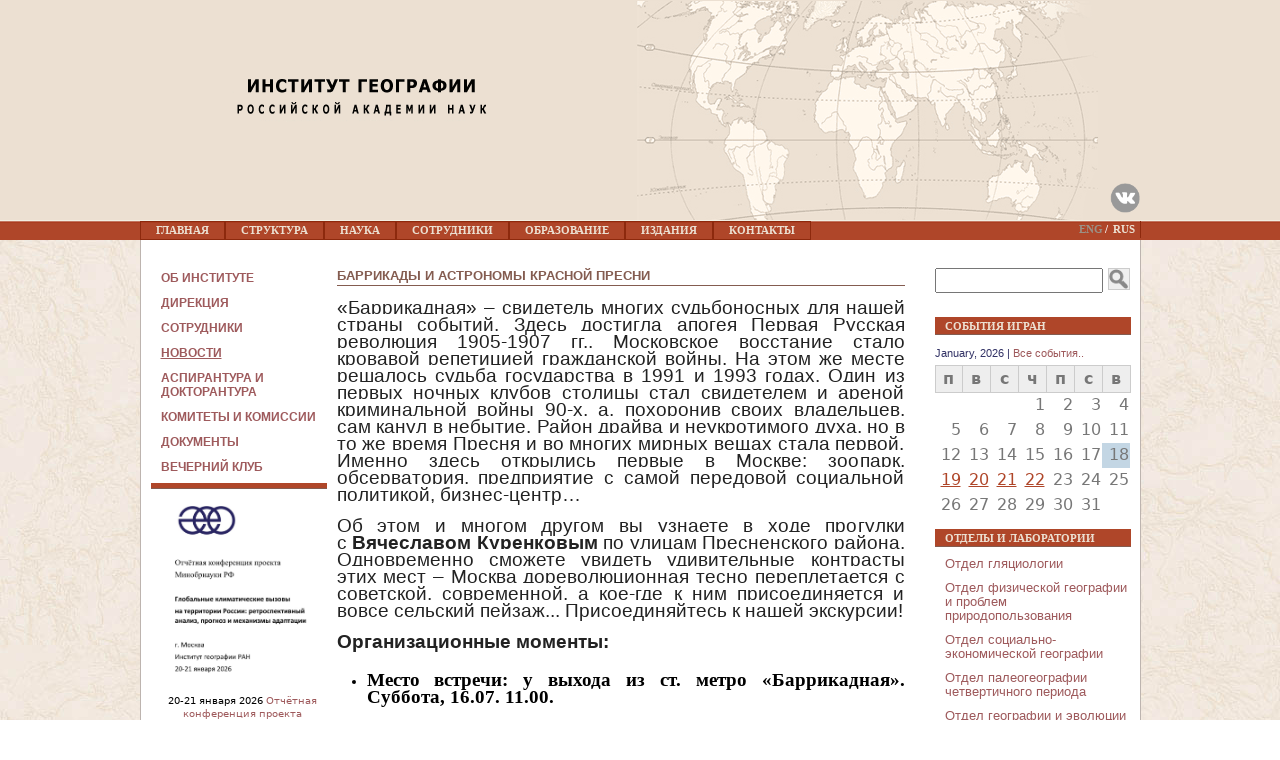

--- FILE ---
content_type: text/html; charset=utf-8
request_url: http://igras.ru/news/3261
body_size: 7931
content:
<!DOCTYPE html>
<!--[if IEMobile 7]><html class="iem7"  lang="ru" dir="ltr"><![endif]-->
<!--[if lte IE 6]><html class="lt-ie9 lt-ie8 lt-ie7"  lang="ru" dir="ltr"><![endif]-->
<!--[if (IE 7)&(!IEMobile)]><html class="lt-ie9 lt-ie8"  lang="ru" dir="ltr"><![endif]-->
<!--[if IE 8]><html class="lt-ie9"  lang="ru" dir="ltr"><![endif]-->
<!--[if (gte IE 9)|(gt IEMobile 7)]><!--><html  lang="ru" dir="ltr"><!--<![endif]-->

<head>
  <meta charset="utf-8" />
<meta name="Generator" content="Drupal 7 (http://drupal.org)" />
<link rel="canonical" href="/news/3261" />
<link rel="shortlink" href="/node/3261" />
<link rel="shortcut icon" href="http://igras.ru/sites/default/files/favicon.ico" type="image/vnd.microsoft.icon" />
  <title>БАРРИКАДЫ И АСТРОНОМЫ КРАСНОЙ ПРЕСНИ | Институт географии РАН</title>

      <meta name="MobileOptimized" content="width">
    <meta name="HandheldFriendly" content="true">
    <meta name="viewport" content="width=device-width">
    <!--[if IEMobile]><meta http-equiv="cleartype" content="on"><![endif]-->

  <style>
@import url("http://igras.ru/modules/system/system.base.css?t48cdt");
@import url("http://igras.ru/modules/system/system.messages.css?t48cdt");
@import url("http://igras.ru/modules/system/system.theme.css?t48cdt");
</style>
<style>
@import url("http://igras.ru/sites/all/modules/calendar/css/calendar_multiday.css?t48cdt");
@import url("http://igras.ru/sites/all/modules/date/date_api/date.css?t48cdt");
@import url("http://igras.ru/sites/all/modules/date/date_popup/themes/datepicker.1.7.css?t48cdt");
@import url("http://igras.ru/modules/field/theme/field.css?t48cdt");
@import url("http://igras.ru/modules/node/node.css?t48cdt");
@import url("http://igras.ru/modules/search/search.css?t48cdt");
@import url("http://igras.ru/modules/user/user.css?t48cdt");
@import url("http://igras.ru/sites/all/modules/views/css/views.css?t48cdt");
@import url("http://igras.ru/sites/all/modules/ckeditor/css/ckeditor.css?t48cdt");
</style>
<style>
@import url("http://igras.ru/sites/all/modules/ctools/css/ctools.css?t48cdt");
@import url("http://igras.ru/modules/locale/locale.css?t48cdt");
@import url("http://igras.ru/sites/all/modules/yandex_metrics/css/yandex_metrics.css?t48cdt");
</style>
<style>
@import url("http://igras.ru/sites/all/themes/igras/css/normalize.css?t48cdt");
@import url("http://igras.ru/sites/all/themes/igras/css/wireframes.css?t48cdt");
@import url("http://igras.ru/sites/all/themes/igras/css/layouts/fixed-width.css?t48cdt");
@import url("http://igras.ru/sites/all/themes/igras/css/tabs.css?t48cdt");
@import url("http://igras.ru/sites/all/themes/igras/css/pages.css?t48cdt");
@import url("http://igras.ru/sites/all/themes/igras/css/blocks.css?t48cdt");
@import url("http://igras.ru/sites/all/themes/igras/css/navigation.css?t48cdt");
@import url("http://igras.ru/sites/all/themes/igras/css/views-styles.css?t48cdt");
@import url("http://igras.ru/sites/all/themes/igras/css/nodes.css?t48cdt");
@import url("http://igras.ru/sites/all/themes/igras/css/comments.css?t48cdt");
@import url("http://igras.ru/sites/all/themes/igras/css/forms.css?t48cdt");
@import url("http://igras.ru/sites/all/themes/igras/css/fields.css?t48cdt");
@import url("http://igras.ru/sites/all/themes/igras/css/print.css?t48cdt");
</style>
<style>
@import url("http://igras.ru/sites/default/files/css_injector/css_injector_1.css?t48cdt");
</style>
  <script src="http://igras.ru/misc/jquery.js?v=1.4.4"></script>
<script src="http://igras.ru/misc/jquery-extend-3.4.0.js?v=1.4.4"></script>
<script src="http://igras.ru/misc/jquery-html-prefilter-3.5.0-backport.js?v=1.4.4"></script>
<script src="http://igras.ru/misc/jquery.once.js?v=1.2"></script>
<script src="http://igras.ru/misc/drupal.js?t48cdt"></script>
<script src="http://igras.ru/misc/jquery.cookie.js?v=1.0"></script>
<script src="http://igras.ru/misc/jquery.form.js?v=2.52"></script>
<script src="http://igras.ru/misc/ajax.js?v=7.77"></script>
<script src="http://igras.ru/sites/all/modules/spamspan/spamspan.js?t48cdt"></script>
<script src="http://igras.ru/sites/default/files/languages/ru_ZceCYYIyhVgIOJ6ryfP1r3XttzJpXoD9mzkJ53LYemk.js?t48cdt"></script>
<script src="http://igras.ru/sites/all/modules/views/js/base.js?t48cdt"></script>
<script src="http://igras.ru/misc/progress.js?v=7.77"></script>
<script src="http://igras.ru/sites/all/modules/views/js/ajax_view.js?t48cdt"></script>
<script>jQuery.extend(Drupal.settings, {"basePath":"\/","pathPrefix":"","ajaxPageState":{"theme":"igras","theme_token":"4blwrD_kPia3siujeEZoUOhbNt53qtAzFD1QFQiztsA","js":{"":1,"misc\/jquery.js":1,"misc\/jquery-extend-3.4.0.js":1,"misc\/jquery-html-prefilter-3.5.0-backport.js":1,"misc\/jquery.once.js":1,"misc\/drupal.js":1,"misc\/jquery.cookie.js":1,"misc\/jquery.form.js":1,"misc\/ajax.js":1,"sites\/all\/modules\/spamspan\/spamspan.js":1,"public:\/\/languages\/ru_ZceCYYIyhVgIOJ6ryfP1r3XttzJpXoD9mzkJ53LYemk.js":1,"sites\/all\/modules\/views\/js\/base.js":1,"misc\/progress.js":1,"sites\/all\/modules\/views\/js\/ajax_view.js":1},"css":{"modules\/system\/system.base.css":1,"modules\/system\/system.menus.css":1,"modules\/system\/system.messages.css":1,"modules\/system\/system.theme.css":1,"sites\/all\/modules\/calendar\/css\/calendar_multiday.css":1,"sites\/all\/modules\/date\/date_api\/date.css":1,"sites\/all\/modules\/date\/date_popup\/themes\/datepicker.1.7.css":1,"modules\/field\/theme\/field.css":1,"modules\/node\/node.css":1,"modules\/search\/search.css":1,"modules\/user\/user.css":1,"sites\/all\/modules\/views\/css\/views.css":1,"sites\/all\/modules\/ckeditor\/css\/ckeditor.css":1,"sites\/all\/modules\/ctools\/css\/ctools.css":1,"modules\/locale\/locale.css":1,"sites\/all\/modules\/yandex_metrics\/css\/yandex_metrics.css":1,"sites\/all\/themes\/igras\/system.menus.css":1,"sites\/all\/themes\/igras\/css\/normalize.css":1,"sites\/all\/themes\/igras\/css\/wireframes.css":1,"sites\/all\/themes\/igras\/css\/layouts\/fixed-width.css":1,"sites\/all\/themes\/igras\/css\/page-backgrounds.css":1,"sites\/all\/themes\/igras\/css\/tabs.css":1,"sites\/all\/themes\/igras\/css\/pages.css":1,"sites\/all\/themes\/igras\/css\/blocks.css":1,"sites\/all\/themes\/igras\/css\/navigation.css":1,"sites\/all\/themes\/igras\/css\/views-styles.css":1,"sites\/all\/themes\/igras\/css\/nodes.css":1,"sites\/all\/themes\/igras\/css\/comments.css":1,"sites\/all\/themes\/igras\/css\/forms.css":1,"sites\/all\/themes\/igras\/css\/fields.css":1,"sites\/all\/themes\/igras\/css\/print.css":1,"sites\/all\/themes\/igras\/css\/slideshow.css":1,"public:\/\/css_injector\/css_injector_1.css":1}},"jcarousel":{"ajaxPath":"\/jcarousel\/ajax\/views"},"views":{"ajax_path":"\/views\/ajax","ajaxViews":{"views_dom_id:92f21e4687f5e6485f45617a71068eab":{"view_name":"calendar_us","view_display_id":"block_1","view_args":"2026-01","view_path":"node\/3261","view_base_path":"calendar\/month","view_dom_id":"92f21e4687f5e6485f45617a71068eab","pager_element":"1"}}},"urlIsAjaxTrusted":{"\/views\/ajax":true,"\/news\/3261":true}});</script>
      <!--[if lt IE 9]>
    <script src="/sites/all/themes/zen/js/html5-respond.js"></script>
    <![endif]-->
  </head>
<body class="html not-front not-logged-in two-sidebars page-node page-node- page-node-3261 node-type-news domain-test-xn-80ajpc0e-xn-p1ai i18n-ru section-news" >
      <p id="skip-link">
      <a href="#main-menu" class="element-invisible element-focusable">Jump to navigation</a>
    </p>
      
<header id="header" role="banner">
<div id="head_back">
	<div id="backgr" style="position: relative;">
				<a href="/" title="Главная" rel="home" id="logo"><img src="http://igras.ru/sites/default/files/logo.gif" alt="Главная" /></a>
          <div style="position: absolute; bottom: 0px; right: 0px;">

            <a class="vk" href="https://vk.com/igras1918">
              <img src="http://igras.ru/vk.png" style="width: 30px; height: 30px;">
            </a>

          </div>
			</div>
	

	
	
		
	<div id="navigation">

              <nav id="main-menu" role="navigation">
                  </nav>
      
        <div class="region region-navigation">
    <div id="block-menu-block-1" class="block block-menu-block first odd" role="navigation">

        <h2 class="block__title block-title">Главное меню</h2>
    
  <div class="menu-block-wrapper menu-block-1 menu-name-main-menu parent-mlid-0 menu-level-1">
  <ul class="menu"><li class="menu__item is-leaf is-parent first leaf has-children menu-mlid-338"><a href="/node/1" class="menu__link">Главная</a></li>
<li class="menu__item is-leaf is-parent leaf has-children menu-mlid-337"><a href="/departments" title="" class="menu__link">Структура</a></li>
<li class="menu__item is-leaf is-parent leaf has-children menu-mlid-818"><a href="/151" title="" class="menu__link">Наука</a></li>
<li class="menu__item is-leaf leaf menu-mlid-2066"><a href="http://www.igras.ru/staff" title="" class="menu__link">Сотрудники</a></li>
<li class="menu__item is-leaf is-parent leaf has-children menu-mlid-2055"><a href="http://igras.ru/node/29" title="" class="menu__link">Образование</a></li>
<li class="menu__item is-leaf is-parent leaf has-children menu-mlid-386"><a href="/journals" class="menu__link">Издания</a></li>
<li class="menu__item is-leaf is-parent leaf has-children menu-mlid-387"><a href="/contacts" class="menu__link">Контакты</a></li>
<li class="menu__item is-leaf last leaf menu-mlid-388"><a href="http://igras.ru/index.php" title="" class="menu__link">Информационный портал</a></li>
</ul></div>

</div>
<div id="block-locale-language" class="block block-locale last even" role="complementary">

        <h2 class="block__title block-title">Языки</h2>
    
  <ul class="language-switcher-locale-url"><li class="en first"><span class="language-link locale-untranslated" xml:lang="en">eng</span></li>
<li class="ru last active"><a href="/news/3261" class="language-link active" xml:lang="ru">rus</a></li>
</ul>
</div>
  </div>

	</div><!-- /#navigation -->
</div>
</header>

<div id="page">



  <div id="main">

    <div id="content" class="column" role="main">
                  <a id="main-content"></a>
                    <h1 class="title" id="page-title">БАРРИКАДЫ И АСТРОНОМЫ КРАСНОЙ ПРЕСНИ</h1>
                                          


<article class="node-3261 node node-news node-promoted view-mode-full clearfix">

  
  <div class="field field-name-field-news-body field-type-text-with-summary field-label-hidden"><div class="field-items"><div class="field-item even"><p><span style="font-size:14pt"><span style="color:#222222"><span style="background-color:#ffffff">&laquo;Баррикадная&raquo;&nbsp;&ndash; свидетель многих судьбоносных для нашей страны событий. Здесь достигла апогея Первая Русская революция&nbsp;</span></span></span><span style="font-size:14pt"><span style="color:#222222">1905-1907</span></span><span style="font-size:14pt"><span style="color:#222222"><span style="background-color:#ffffff">&nbsp;гг., Московское восстание стало кровавой репетицией гражданской войны. На этом же месте решалось судьба государства в 1991 и 1993 годах. Один из первых ночных клубов столицы стал свидетелем и ареной криминальной войны 90-х, а, похоронив своих владельцев, сам канул в небытие. Район драйва и неукротимого духа, но в то же время Пресня и во многих мирных вещах стала первой. Именно здесь открылись первые в Москве: зоопарк, обсерватория, предприятие с самой передовой социальной политикой, бизнес-центр&hellip;</span></span></span></p>
<p><span style="font-size:14pt"><span style="color:#222222"><span style="background-color:#ffffff">Об этом и многом другом вы узнаете в ходе прогулки с&nbsp;</span></span></span><span style="font-size:14pt"><span style="color:#222222"><strong>Вячеславом Куренковым</strong></span></span><span style="font-size:14pt"><span style="color:#222222"><span style="background-color:#ffffff">&nbsp;по улицам Пресненского района. Одновременно сможете увидеть удивительные контрасты этих мест &ndash; Москва дореволюционная тесно переплетается с советской, современной, а кое-где к ним присоединяется и вовсе сельский пейзаж... Присоединяйтесь к нашей экскурсии!</span></span></span></p>
<p><span style="font-size:14pt"><span style="color:#222222"><strong>Организационные моменты:&nbsp;</strong></span></span></p>
<ul>
<li style="list-style-type:disc"><span style="font-size:14pt"><span style="font-family:&quot;Times New Roman&quot;"><strong>Место встречи: у выхода из ст. метро &laquo;Баррикадная&raquo;. Суббота, 16.07. 11.00.</strong></span></span></li>
</ul>
</div></div></div><div class="field field-name-field-com-date field-type-datestamp field-label-hidden"><div class="field-items"><div class="field-item even"><span class="date-display-single">12/07/2022 - 15:15</span></div></div></div>
  
  
</article>
<div id="block-block-23" class="block block-block last even">

      
  <!-- Yandex.Metrika counter -->
<script type="text/javascript" >
   (function(m,e,t,r,i,k,a){m[i]=m[i]||function(){(m[i].a=m[i].a||[]).push(arguments)};
   m[i].l=1*new Date();k=e.createElement(t),a=e.getElementsByTagName(t)[0],k.async=1,k.src=r,a.parentNode.insertBefore(k,a)})
   (window, document, "script", "https://mc.yandex.ru/metrika/tag.js", "ym");

   ym(71456578, "init", {
        clickmap:true,
        trackLinks:true,
        accurateTrackBounce:true,
        webvisor:true
   });
</script>
<noscript><div><img src="https://mc.yandex.ru/watch/71456578" style="position:absolute; left:-9999px;" alt="" /></div></noscript>
<!-- /Yandex.Metrika counter -->
</div>
          </div><!-- /#content -->

    

    
          <aside class="sidebars">
          <section class="region region-sidebar-first column sidebar">
    <div id="block-block-5" class="block block-block first odd">

      
  <div id="block-menu-block-2">
<ul class="menu">
<li class="first leaf menu-mlid-381"><a href="/about">Об институте</a></li>
<li class="leaf menu-mlid-382"><a href="/direction">Дирекция</a></li>
<li class="leaf menu-mlid-743"><a href="/staff">Сотрудники</a></li>
<li class="leaf active-trail active menu-mlid-785"><a class="active-trail active" href="/news" title="">Новости</a></li>
<li class="leaf menu-mlid-784"><a href="/node/29">Аспирантура и докторантура</a></li>
<li class="leaf has-children menu-mlid-797"><a href="/135">Комитеты и комиссии</a></li>
<li class="leaf menu-mlid-951"><a href="/510">Документы</a></li>
<li class="last leaf menu-mlid-701"><a href="/evening-club">Вечерний клуб</a></li>
</ul>
</div>
<p>&nbsp;</p>

</div>
<div id="block-block-12" class="block block-block last even">

        <h2 class="block__title block-title">                         </h2>
    
  <div style="line-height:0.7em; padding-left:10px; padding-right:3px">
<p class="rtecenter"><img alt="" src="/sites/default/files/photo_2026-01-13_13-14-32.jpg" style="height:172px; width:150px" /></p>
<p class="rtecenter"><span style="font-size:10px">20-21 января 2026 <a href="http://www.igras.ru/4352">Отчётная конференция проекта Минобрнауки РФ &quot;Глобальные климатические вызовы на территории России: ретроспективный анализ, прогноз и механизмы адаптации&quot;​​</a></span></p>
<p class="rtecenter"><img alt="" src="/sites/default/files/photo_2025-11-12_14-14-21.jpg" style="height:155px; width:150px" /></p>
<p class="rtecenter"><span style="font-size:10px">13-15 мая 2026 Всероссийская научная конференция с международным участием <a href="http://www.igras.ru/4302">&laquo;Водные ресурсы в настоящем, прошлом и будущем&raquo;</a></span></p>
<p class="rtecenter"><span style="font-size:10px"><img alt="" src="/sites/default/files/6%D1%853-%D0%9A%D0%BB%D0%B0%D1%81%D1%81%D0%BD%D0%BE%D0%B5-%D0%BE%D0%B1%D1%80.jpg" style="height:75px; width:150px" /></span></p>
<p class="rtecenter"><a href="https://xn--80aabfqjj3bddt.xn--90aivcdt6dxbc.xn--p1ai/"><span style="font-size:10px">Стратегии развития образования до 2036 года</span></a></p>
<p class="rtecenter"><a href="https://xn--80aapampemcchfmo7a3c9ehj.xn--p1ai/new-projects/"><img alt="" src="/sites/default/files/%D0%BE%D1%81%D0%BD%D0%BE%D0%B2%D0%BD%D0%BE%D0%B9_%D0%BB%D0%BE%D0%B3%D0%BE%D1%82%D0%B8%D0%BF.png" style="height:114px; width:150px" /></a></p>
<p class="rtecenter"><span style="font-size:10px"><a href="https://xn--80aapampemcchfmo7a3c9ehj.xn--p1ai/new-projects/">Национальные проекты России</a></span></p>
<p class="rtecenter"><span style="font-size:10px"><a href="http://igras.ru/evening-club"><span style="color:#af4629">Вечерний клуб</span></a></span></p>
</div>

</div>
  </section>
          <section class="region region-sidebar-second column sidebar">
    <div id="block-search-form" class="block block-search first odd" role="search">

      
  <form action="/news/3261" method="post" id="search-block-form" accept-charset="UTF-8"><div><div class="container-inline">
      <h2 class="element-invisible">Форма поиска</h2>
    <div class="form-item form-type-textfield form-item-search-block-form">
  <label class="element-invisible" for="edit-search-block-form--2">Поиск </label>
 <input title="Введите ключевые слова для поиска." type="text" id="edit-search-block-form--2" name="search_block_form" value="" size="15" maxlength="128" class="form-text" />
</div>
<div class="form-actions form-wrapper" id="edit-actions"><input type="submit" id="edit-submit" name="op" value="Поиск" class="form-submit" /></div><input type="hidden" name="form_build_id" value="form-tQLxxZU8CFqAENTnLGeXT-ARHhHP8JLYEDzHBtrcRIU" />
<input type="hidden" name="form_id" value="search_block_form" />
</div>
</div></form>
</div>
<div id="block-views-calendar-us-block-1" class="block block-views even">

      
  <div class="view view-calendar-us view-id-calendar_us view-display-id-block_1 view-dom-id-92f21e4687f5e6485f45617a71068eab">
            <div class="view-header">
      <h2>События ИГРАН</h2>
<span style="font-size: 11px; font-family: Verdana, Arial, Helvetica, sans-serif; color: #336">January, 2026 | <a href="http://igras.ru/calendar"> Все события..</a></span>
    </div>
  
  
  
      <div class="view-content">
      <div class="calendar-calendar"><div class="month-view">
 
<table class="mini">
  <thead>
    <tr>
              <th class="days mon">
          п        </th>
              <th class="days tue">
          в        </th>
              <th class="days wed">
          с        </th>
              <th class="days thu">
          ч        </th>
              <th class="days fri">
          п        </th>
              <th class="days sat">
          с        </th>
              <th class="days sun">
          в        </th>
          </tr>
  </thead>
  <tbody>
          <tr>
                  <td id="calendar_us-2025-12-29" class="mon mini empty">
            <div class="calendar-empty">&nbsp;</div>
          </td>
                  <td id="calendar_us-2025-12-30" class="tue mini empty">
            <div class="calendar-empty">&nbsp;</div>
          </td>
                  <td id="calendar_us-2025-12-31" class="wed mini empty">
            <div class="calendar-empty">&nbsp;</div>
          </td>
                  <td id="calendar_us-2026-01-01" class="thu mini past has-no-events">
            <div class="month mini-day-off"> 1 </div><div class="calendar-empty">&nbsp;</div>
          </td>
                  <td id="calendar_us-2026-01-02" class="fri mini past has-no-events">
            <div class="month mini-day-off"> 2 </div><div class="calendar-empty">&nbsp;</div>
          </td>
                  <td id="calendar_us-2026-01-03" class="sat mini past has-no-events">
            <div class="month mini-day-off"> 3 </div><div class="calendar-empty">&nbsp;</div>
          </td>
                  <td id="calendar_us-2026-01-04" class="sun mini past has-no-events">
            <div class="month mini-day-off"> 4 </div><div class="calendar-empty">&nbsp;</div>
          </td>
              </tr>
          <tr>
                  <td id="calendar_us-2026-01-05" class="mon mini past has-no-events">
            <div class="month mini-day-off"> 5 </div><div class="calendar-empty">&nbsp;</div>
          </td>
                  <td id="calendar_us-2026-01-06" class="tue mini past has-no-events">
            <div class="month mini-day-off"> 6 </div><div class="calendar-empty">&nbsp;</div>
          </td>
                  <td id="calendar_us-2026-01-07" class="wed mini past has-no-events">
            <div class="month mini-day-off"> 7 </div><div class="calendar-empty">&nbsp;</div>
          </td>
                  <td id="calendar_us-2026-01-08" class="thu mini past has-no-events">
            <div class="month mini-day-off"> 8 </div><div class="calendar-empty">&nbsp;</div>
          </td>
                  <td id="calendar_us-2026-01-09" class="fri mini past has-no-events">
            <div class="month mini-day-off"> 9 </div><div class="calendar-empty">&nbsp;</div>
          </td>
                  <td id="calendar_us-2026-01-10" class="sat mini past has-no-events">
            <div class="month mini-day-off"> 10 </div><div class="calendar-empty">&nbsp;</div>
          </td>
                  <td id="calendar_us-2026-01-11" class="sun mini past has-no-events">
            <div class="month mini-day-off"> 11 </div><div class="calendar-empty">&nbsp;</div>
          </td>
              </tr>
          <tr>
                  <td id="calendar_us-2026-01-12" class="mon mini past has-no-events">
            <div class="month mini-day-off"> 12 </div><div class="calendar-empty">&nbsp;</div>
          </td>
                  <td id="calendar_us-2026-01-13" class="tue mini past has-no-events">
            <div class="month mini-day-off"> 13 </div><div class="calendar-empty">&nbsp;</div>
          </td>
                  <td id="calendar_us-2026-01-14" class="wed mini past has-no-events">
            <div class="month mini-day-off"> 14 </div><div class="calendar-empty">&nbsp;</div>
          </td>
                  <td id="calendar_us-2026-01-15" class="thu mini past has-no-events">
            <div class="month mini-day-off"> 15 </div><div class="calendar-empty">&nbsp;</div>
          </td>
                  <td id="calendar_us-2026-01-16" class="fri mini past has-no-events">
            <div class="month mini-day-off"> 16 </div><div class="calendar-empty">&nbsp;</div>
          </td>
                  <td id="calendar_us-2026-01-17" class="sat mini past has-no-events">
            <div class="month mini-day-off"> 17 </div><div class="calendar-empty">&nbsp;</div>
          </td>
                  <td id="calendar_us-2026-01-18" class="sun mini today has-no-events">
            <div class="month mini-day-off"> 18 </div><div class="calendar-empty">&nbsp;</div>
          </td>
              </tr>
          <tr>
                  <td id="calendar_us-2026-01-19" class="mon mini future has-events">
            <div class="month mini-day-on"> <a href="http://igras.ru/calendar/day/2026-01-19">19</a> </div><div class="calendar-empty">&nbsp;</div>
          </td>
                  <td id="calendar_us-2026-01-20" class="tue mini future has-events">
            <div class="month mini-day-on"> <a href="http://igras.ru/calendar/day/2026-01-20">20</a> </div><div class="calendar-empty">&nbsp;</div>
          </td>
                  <td id="calendar_us-2026-01-21" class="wed mini future has-events">
            <div class="month mini-day-on"> <a href="http://igras.ru/calendar/day/2026-01-21">21</a> </div><div class="calendar-empty">&nbsp;</div>
          </td>
                  <td id="calendar_us-2026-01-22" class="thu mini future has-events">
            <div class="month mini-day-on"> <a href="http://igras.ru/calendar/day/2026-01-22">22</a> </div><div class="calendar-empty">&nbsp;</div>
          </td>
                  <td id="calendar_us-2026-01-23" class="fri mini future has-no-events">
            <div class="month mini-day-off"> 23 </div><div class="calendar-empty">&nbsp;</div>
          </td>
                  <td id="calendar_us-2026-01-24" class="sat mini future has-no-events">
            <div class="month mini-day-off"> 24 </div><div class="calendar-empty">&nbsp;</div>
          </td>
                  <td id="calendar_us-2026-01-25" class="sun mini future has-no-events">
            <div class="month mini-day-off"> 25 </div><div class="calendar-empty">&nbsp;</div>
          </td>
              </tr>
          <tr>
                  <td id="calendar_us-2026-01-26" class="mon mini future has-no-events">
            <div class="month mini-day-off"> 26 </div><div class="calendar-empty">&nbsp;</div>
          </td>
                  <td id="calendar_us-2026-01-27" class="tue mini future has-no-events">
            <div class="month mini-day-off"> 27 </div><div class="calendar-empty">&nbsp;</div>
          </td>
                  <td id="calendar_us-2026-01-28" class="wed mini future has-no-events">
            <div class="month mini-day-off"> 28 </div><div class="calendar-empty">&nbsp;</div>
          </td>
                  <td id="calendar_us-2026-01-29" class="thu mini future has-no-events">
            <div class="month mini-day-off"> 29 </div><div class="calendar-empty">&nbsp;</div>
          </td>
                  <td id="calendar_us-2026-01-30" class="fri mini future has-no-events">
            <div class="month mini-day-off"> 30 </div><div class="calendar-empty">&nbsp;</div>
          </td>
                  <td id="calendar_us-2026-01-31" class="sat mini future has-no-events">
            <div class="month mini-day-off"> 31 </div><div class="calendar-empty">&nbsp;</div>
          </td>
                  <td id="calendar_us-2026-02-01" class="sun mini empty">
            <div class="calendar-empty">&nbsp;</div>
          </td>
              </tr>
      </tbody>
</table>
</div></div>    </div>
  
  
  
  
  
  
</div>
</div>
<div id="block-views-departments-block" class="block block-views odd">

        <h2 class="block__title block-title">Отделы и лаборатории</h2>
    
  <div class="view view-departments view-id-departments view-display-id-block view-dom-id-99bdf1cc5790af7cfbf7e868312f6a2f">
        
  
  
      <div class="view-content">
        <div class="views-row views-row-1 views-row-odd views-row-first">
      
  <div class="views-field views-field-php">        <span class="field-content"><a href="/departments/#Отдел гляциологии">Отдел гляциологии</a></span>  </div>  </div>
  <div class="views-row views-row-2 views-row-even">
      
  <div class="views-field views-field-php">        <span class="field-content"><a href="/departments/#Отдел физической географии и проблем природопользования">Отдел физической географии и проблем природопользования</a></span>  </div>  </div>
  <div class="views-row views-row-3 views-row-odd">
      
  <div class="views-field views-field-php">        <span class="field-content"><a href="/departments/#Отдел социально-экономической географии">Отдел социально-экономической географии</a></span>  </div>  </div>
  <div class="views-row views-row-4 views-row-even">
      
  <div class="views-field views-field-php">        <span class="field-content"><a href="/departments/#Отдел палеогеографии четвертичного периода">Отдел палеогеографии четвертичного периода</a></span>  </div>  </div>
  <div class="views-row views-row-5 views-row-odd">
      
  <div class="views-field views-field-php">        <span class="field-content"><a href="/departments/#Отдел географии и эволюции почв">Отдел географии и эволюции почв</a></span>  </div>  </div>
  <div class="views-row views-row-6 views-row-even">
      
  <div class="views-field views-field-php">        <span class="field-content"><a href="/departments/#Отдел картографии и дистанционного зондирования Земли">Отдел картографии и дистанционного зондирования Земли</a></span>  </div>  </div>
  <div class="views-row views-row-7 views-row-odd">
      
  <div class="views-field views-field-php">        <span class="field-content"><a href="/departments/#Лаборатория биогеографии">Лаборатория биогеографии</a></span>  </div>  </div>
  <div class="views-row views-row-8 views-row-even">
      
  <div class="views-field views-field-php">        <span class="field-content"><a href="/departments/#Лаборатория географии мирового развития">Лаборатория географии мирового развития</a></span>  </div>  </div>
  <div class="views-row views-row-9 views-row-odd">
      
  <div class="views-field views-field-php">        <span class="field-content"><a href="/departments/#Лаборатория палеоархивов природной среды">Лаборатория палеоархивов природной среды</a></span>  </div>  </div>
  <div class="views-row views-row-10 views-row-even">
      
  <div class="views-field views-field-php">        <span class="field-content"><a href="/departments/#Лаборатория радиоуглеродного датирования и электронной микроскопии">Лаборатория радиоуглеродного датирования и электронной микроскопии</a></span>  </div>  </div>
  <div class="views-row views-row-11 views-row-odd">
      
  <div class="views-field views-field-php">        <span class="field-content"><a href="/departments/#Лаборатория геоморфологии">Лаборатория геоморфологии</a></span>  </div>  </div>
  <div class="views-row views-row-12 views-row-even">
      
  <div class="views-field views-field-php">        <span class="field-content"><a href="/departments/#Лаборатория гидрологии">Лаборатория гидрологии</a></span>  </div>  </div>
  <div class="views-row views-row-13 views-row-odd">
      
  <div class="views-field views-field-php">        <span class="field-content"><a href="/departments/#Лаборатория климатологии">Лаборатория климатологии</a></span>  </div>  </div>
  <div class="views-row views-row-14 views-row-even">
      
  <div class="views-field views-field-php">        <span class="field-content"><a href="/departments/#Лаборатория геополитических исследований">Лаборатория геополитических исследований</a></span>  </div>  </div>
  <div class="views-row views-row-15 views-row-odd">
      
  <div class="views-field views-field-php">        <span class="field-content"><a href="/departments/#Лаборатория дендрохронологии">Лаборатория дендрохронологии</a></span>  </div>  </div>
  <div class="views-row views-row-16 views-row-even views-row-last">
      
  <div class="views-field views-field-php">        <span class="field-content"><a href="/departments/#Курская биосферная станция">Курская биосферная станция</a></span>  </div>  </div>
    </div>
  
  
  
  
  
  
</div>
</div>
<div id="block-block-25" class="block block-block last even">

        <h2 class="block__title block-title">Центры</h2>
    
  <ul>
<li><a href="http://www.igras.ru/854"><span style="font-size:11px"><span style="font-family:Trebuchet MS,Helvetica,sans-serif"><span style="color:#993333">Центр коллективного пользования</span></span></span></a></li>
<li><span style="font-size:11px"><span style="font-family:Trebuchet MS,Helvetica,sans-serif"><a href="http://igras.ru/2745"><span style="color:#993333">Центр по борьбе с опустыниванием и засухами</span></a></span></span></li>
<li><span style="font-size:11px"><span style="font-family:Trebuchet MS,Helvetica,sans-serif"><a href="http://igras.ru/2741"><span style="color:#993333">Центр ответственного природопользования</span></a></span></span></li>
<li><a href="http://igras.ru/3289"><span style="font-size:11px"><span style="font-family:Trebuchet MS,Helvetica,sans-serif"><span style="color:#993333">Центр горных исследований (ЦГИ)</span></span></span></a></li>
<li><a href="http://www.igras.ru/3596"><span style="color:#993333"><span style="font-family:Trebuchet MS,Helvetica,sans-serif"><span style="font-size:11px"><strong>ВИПГЗ</strong></span></span></span></a></li>
</ul>

</div>
  </section>
      </aside><!-- /.sidebars -->
    
  </div><!-- /#main -->

  
</div><!-- /#page -->

  <div class="region region-bottom">
    <div id="block-block-1" class="block block-block first last odd">

      
  <div>&copy; 2012-<? echo date("y");?>: 119017 Москва, Старомонетный переулок, дом 29, стр. 4, Институт географии РАН</div>
<div id="counters">
<!--begin of Top100 logo--><p><a href="http://top100.rambler.ru/top100/"><img alt="Rambler's Top100" src="http://top100-images.rambler.ru/top100/banner-88x31-rambler-blue.gif" style="height:31px; width:88px" /></a></p>
<!--end of Top100 logo --><!--begin of Rambler's Top100 code --><p><a href="http://top100.rambler.ru/top100/"><img alt="" src="http://counter.rambler.ru/top100.cnt?1125422" style="height:1px; width:1px" /></a></p>
<!--end of Top100 code--><!--Rating@Mail.ru COUNTEr--><!--/COUNTER--></div>

</div>
  </div>
    <div class="region region-page-bottom">
    <div class="ym-counter"><!-- Yandex.Metrika counter -->
<script type="text/javascript" >
   (function(m,e,t,r,i,k,a){m[i]=m[i]||function(){(m[i].a=m[i].a||[]).push(arguments)};
   m[i].l=1*new Date();k=e.createElement(t),a=e.getElementsByTagName(t)[0],k.async=1,k.src=r,a.parentNode.insertBefore(k,a)})
   (window, document, "script", "https://mc.yandex.ru/metrika/tag.js", "ym");

   ym(71456578, "init", {
        clickmap:true,
        trackLinks:true,
        accurateTrackBounce:true,
        webvisor:true
   });
</script>
<noscript><div><img src="https://mc.yandex.ru/watch/71456578" style="position:absolute; left:-9999px;" alt="" /></div></noscript>
<!-- /Yandex.Metrika counter --></div>  </div>
<script src=""></script>
</body>
</html>


--- FILE ---
content_type: text/css
request_url: http://igras.ru/sites/default/files/css_injector/css_injector_1.css?t48cdt
body_size: 113
content:
a:link {
    color: #9e595b;
}
#navigation .block {
  margin-bottom: -19.5px;
}

--- FILE ---
content_type: text/css
request_url: http://igras.ru/sites/all/themes/igras/css/pages.css?t48cdt
body_size: 4764
content:
/*added by me*/
.view-chiefs {
  padding: 0 0 12px; 0;
}
.view-chiefs h3 {
  border-bottom: none;
  color: none;
  font-weight: normal;
  font-family: "Arial", "Helvetica", sans-serif;
  padding: 0;
  margin: 0;
}

/**
 * @file
 * Page Styling
 *
 * Style the markup found in page.tpl.php. Also includes some styling of
 * miscellaneous Drupal elements that appear in the $content variable, such as
 * ul.links, .pager, .more-link, etc.
 */


/*
 * Body
 */

body {
  margin:0;
  padding:0; 
  background:url(../images/fon3.jpg) fixed;
  
}

a, img {outline:none; text-decoration:none;}
a:link{color:#fc7700;}
a:visited{color:#fc7700;}
a:hover{color:red;}
a:active{color:#fc7700;}

h2 {
font:700 13px Verdana, Geneva, sans-serif; color:#845C50; text-transform:uppercase; border-bottom:1px solid #845C50; padding-bottom:2px;
}

.page-node-6 h2, .page-node-19 h2, .front h2, .region-sidebar-second h1, .region-sidebar-second h2, #block-block-12 h2{
/*font:700 12px "Trebuchet MS", Arial, Helvetica, sans-serif; */
/*color:#fff; */
font:500 11px Georgia, "Times New Roman", Times, serif;
font-weight:bold;
color:#ece0d2;
text-transform:uppercase; 
padding:3px 5px 2px 10px; 
background-color:#AF4629;
/*background: -moz-linear-gradient(left, #AF4629 40%, #ECE0D2 70%, #FFF);
background: -ms-linear-gradient(left, #AF4629 40%, #ECE0D2 70%, #FFF);
background: -o-linear-gradient(left, #AF4629 40%, #ECE0D2 70%, #FFF);
background: -webkit-linear-gradient(left, #AF4629 40%, #ECE0D2 70%, #FFF); */
margin:10px 0 5px 0;
}
h3, .page-views h1, #content h1 {
  font:700 13px Verdana, Geneva, sans-serif; color:#845C50; text-transform:uppercase; border-bottom:1px solid #845C50; padding-bottom:2px;
}

body.page-calendar h3 {
font-size:8pt !important; 
margin-right: 300px !important; margin-top: 1px !important;}

h2 {clear:both;}

#block-block-15 h2 {margin-top: 385px;}
#block-block-12 h2 {margin-top: 155px;}
#block-block-16 h2 {margin-top: 35px;}

/*h3 {font:600 14px "Trebuchet MS", Arial, Helvetica, sans-serif; color:#AF4629; font-variant:small-caps;}*/

#page {

	margin:auto;
	width: 999px; 
	min-height: 700px;
	background-color: #fff;
	border-left:1px solid #bdb4af;
	border-right:1px solid #bdb4af;
	border-bottom:1px solid #bdb4af;
	/*border-right:2px solid #bdb4af;*/
	/*border-bottom:2px solid #bdb4af;*/
}

#page-title {
 /* display:none;*/
}

/*
 * The skip-link link will be completely hidden until a user tabs to the link.
 * See the element-focusable rule in system.base.css.
 */

#skip-link {
  margin: 0;
}
#skip-link a,
#skip-link a:visited {
  display: block;
  width: 100%;
  padding: 2px 0 3px 0;
  text-align: center;
  background-color: #666;
  color: #fff;
}

/*
 * Header
 */

#header {
margin:0;
padding:0;
width: 100%; 
height:240px;
background:url(../images/header.gif) repeat-x; height:240px; 
}

#backgr {
margin:auto;
padding:0;
background:url(../images/bgr.gif) no-repeat; height:220px; width:1000px;
}


#head_back {margin:auto; width:1001px; padding-bottom:0;}

#logo {outline:none;}

body.i18n-ru #logo img {
  background:url(../images/logo-ru.gif) no-repeat; height:63px; width:321px;
  position:relative;
  top:65px;
  left:65px;
}

body.i18n-en #logo img {
  background:url(../images/logo-en.gif) no-repeat; height:63px; width:321px;
  position:relative;
  top:65px;
  left:65px;
}

#name-and-slogan { /* Wrapper for website name and slogan */
  float: left;
}

#site-name { /* The name of the website */
  margin: 0;
  font-size: 2em;
  line-height: 1.5em;
}
#site-name a:link,
#site-name a:visited {
  color: #000;
  text-decoration: none;
}
#site-name a:hover,
#site-name a:focus {
  text-decoration: underline;
}

#site-slogan { /* The slogan (or tagline) of a website */
  margin: 0;
  font-size: 1em;
}

.region-header { /* Wrapper for any blocks placed in the header region */
  clear: both; /* Clear the logo */
}

/*
 * Main (container for everything else)
 */

#main {
	padding-top:28px;
}

/*
 * Content
 */

#content {
  font-family:"Trebuchet MS", Arial, Helvetica, sans-serif;
  font-size:14px; line-height:1.2em; text-align:justify; padding:0 20px 10px 0; 
}

#content img {border:1px solid #d6a79b; margin:5px 10px 0 0; padding:0; vertical-align:top; float:left;}

#content img.file-icon {border:none; margin:0;}

.page-node-29 #content, .front #content,  .page-node-6  #content {
    margin-top: -18px; 
}

.view-id-about_main .views-field-view-node, .view-dir-main .views-field-view-node{
  margin-top: -10px;
}

.region-highlighted {
}

.breadcrumb { /* The path to the current page in the form of a list of links */
}
.breadcrumb ol {
  margin: 0;
  padding: 0;
}
.breadcrumb li {
  display: inline;
  list-style-type: none;
  margin: 0;
  padding: 0;
}

h1.title, /* The title of the page */
h2.node-title, /* Title of a piece of content when it is given in a list of content */
h2.block-title, /* Block title */
h2.title, /* Comment section heading */
h2.comment-form, /* Comment form heading */
h3.title { /* Comment title */
  margin: 0;
}

tr.even { /* Some tables have rows marked even or odd. */
  /* background-color: #eee; */ /* Drupal core uses a #eee background */
}

tr.odd {
  /* background-color: #eee; */ /* Drupal core uses a #eee background */
}

div.messages { /* Important messages (status, warning, and error) for the user. See also the declarations in messages.css. */
  margin: 1.5em 0; /* Drupal core uses "6px 0" margin */
}
div.messages ul {
  margin-top: 0;
  margin-bottom: 0;
}

div.status { /* Normal priority messages */
}

div.warning,
tr.warning { /* Medium priority messages */
  /* border: 1px solid #f0c020; */ /* Drupal core uses: 1px solid #f0c020 */
}

div.error,
tr.error { /* High priority messages. See also the .error declaration below. */
}

.error { /* Errors that are separate from div.messages status messages. */
  /* color: #e55; */ /* Drupal core uses a #e55 background */
}

.warning { /* Warnings that are separate from div.messages status messages. */
  /* color: #e09010; */ /* Drupal core uses a #e09010 background */
}

.tabs { /* See also the tabs.css file. */
}

.region-help { /* Help text on a page */
}

.more-help-link { /* Link to more help */
}

.region-content { /* Wrapper for the actual page content */
}

ul.inline { /* List of links generated by theme_links() */
  display: inline;
  padding: 0;
}
ul.inline li {
  display: inline;
  list-style-type: none;
  padding: 0 1em 0 0; /* LTR */
}

span.field-label { /* The inline field label used by the Fences module */
  padding: 0 1em 0 0; /* LTR */
}

span.date-display-single {
  color:#AF4629;
}

div .field-name-field-com-date {  
  margin-top:5px;
}

.node-type-evening-club span.date-display-single {
  font-size:13pt;
}

.item-list .pager { /* A list of page numbers when more than 1 page of content is available */
  padding: 0;
}
.item-list .pager li { /* Each page number in the pager list */
  padding: 0 0.5em;
}

.feed-icon { /* The link to the RSS or Atom feed for the current list of content */
}

.more-link { /* Aggregator, blog, and forum more link */
}

.important {color:#AF4629; font-size:12px; text-transform:uppercase;}

.clear_b {clear:both;}

#tech {
padding: 10px 0 10px 300px;
font: 700 10px Georgia, "Times New Roman", Times, serif;
color: #D6A79B;
text-transform: uppercase;
}
#tech li{margin-bottom:5px;}
#tech  a:link{color:#d6a79b;}
#tech  a:visited{color:#d6a79b;}
#tech  a:hover{color:#D8430D;}
#tech  a:active{color:#d6a79b;}

.view-departments-list h1 a {
  color:#845C50;  
}

.view-departments-list h1 a:hover {
  color:#FC7700;  
}

.last_name {color:#AF4629;}

.last_name a {
  color:#AF4629;
  font-variant: small-caps;
  font-weight: 600;
}

.last_name a:hover {
  color:#FC7700;
}

div.left-picture {
  float:left;
  clear:both;
  margin-bottom:7px;
}

.person, .person a {
  color:#AF4629;
  font-variant: small-caps;
  font-weight: 600;
}

.person a:hover {
  color:#FC7700;
}

/*������*/
.page-departments .views-row {
  clear:both;
}

.views-field-field-department-interests {
  margin-top:10px;
}

/*���������*/

.field-name-field-card-photo {
  float:left;
}
/*
.section-staff .clearfix:after {
content: ".";
display: inline-block;
height: 0;
clear: both;
visibility: hidden;
}

.section-staff .field-name-field-card-position, .section-staff .field-name-field-card-degree, 
.section-staff .field-name-field-card-email, .section-staff .field-name-field-card-phone, 
.section-staff .field-name-field-card-department, .section-staff .field-name-field-card-rank  {
  position:relative;
  margin-left:310px;
  
}
*/

.section-staff .field {
  clear:both;
}

.section-staff  .field-name-field-card-about{
  clear:both;
  padding-top:10px;
}

.section-staff .field-name-field-card-position {
  padding-top:10px;
}

.section-staff strong, .section-staff .field-label, .page-node-13 strong, .page-node-203 strong {
  color: #AF4629;
  font-size: 12px;
  font-weight:normal;
  text-transform: uppercase;
}



/*�������*/

.field-name-field-news-date {margin-top:20px;}

/*�����������*/
.padd {padding-top:1px;}
.pgs {height:227px;}
.pgs_color {background-color:#F2E8DE}
ul.pgs_color {padding-right:5px;}
.fl_left {float:right; padding-right:10px; border-right:1px solid black; padding-left:10px; list-style:none; height:17px;}
#ht {margin-top:99px; font:700 10px Georgia, "Times New Roman", Times, serif; color:#d6a79b; text-transform:uppercase;}
#ht a:link{color:#d6a79b;}
#ht a:visited{color:#d6a79b;}
#ht a:hover{color:#9e5a5c;}
#ht a:active{color:#d6a79b;}
.tech_fl {float:left; width:450px; margin-top:15px;}

.node-29 .left-picture {float:left;}
.node-29 img {vertical-align:top;}
.node-29 .about {font-size:14px; line-height:1.2em; text-align:justify; padding:0 0px 10px 0; }
.node-29 .about ul p {margin:0; }
.node-29 .last_name {color:#AF4629;}
.node-29 .last_name a{font-weight:600; font-size:16px; font-variant:small-caps;}
.node-29 .last_name a:link{color:#AF4629;}
.node-29 .last_name a:visited{color:#AF4629;}
.node-29 .last_name a:hover{color:#7B230B;}
.node-29 .last_name a:active{color:#AF4629;}
.node-29 .clear_b {clear:both; margin-bottom:10px;}

.node-17 .field-item {text-align:left;}

.let_staff {
  font:700 30px Georgia, "Times New Roman", Times, serif; 
  color:#d6a79b; 
  text-transform:uppercase;
  display:block;
  margin:20px;
}

a.let_staff_small {
  font:700 18px Georgia, "Times New Roman", Times, serif; 
  color:#d6a79b; 
  text-transform:uppercase;
  margin:0 4px 0 0;
}

a.let_staff_small:hover {
  text-decoration:underline;
}


a.staff_link {
  color:#000;
  font-size:15px;
}

a.staff_link:hover {
  text-decoration:underline;
}


/*�����*/


body.page-node-148 .hide {
		display:none;
		padding-bottom:10px;
		}


body.page-node-148  #cont div { margin-top:0px;
			cursor:pointer;}
body.page-node-148  #cont address {
			line-height:0.3em;
			}
body.page-node-148 #cont {list-style:none; width:550px;}
body.page-node-148 #cont li {padding: 0 0 25px 0;}


body.page-node-148 .non a {text-decoration: none;}

body.page-node-148 .click_hide {
			padding-left:2em;
			vertical-align:middle;
			height:22px;
			background:#75a379;
			text-transform:uppercase;
			font:700 11px Tahoma, Geneva, sans-serif;
			color:#fff;
			cursor:pointer;}
			
body.page-node-148 .l_picture {float:left; margin:5px 10px 0 0; padding:0px; min-height:100px;}
body.page-books div.views-field-field-book-image  {float:left; margin:0 10px 10px 0; padding:0px; min-height:100px;}
body.node-type-book div.field-name-field-book-image  {float:left; margin:0 10px 10px 0; padding:0px; min-height:100px;}
/*body.node-type-book div.field-name-field-book-publisher  {float:left; margin:0 5px 0px 0; padding:0px; min-height:100px;}
*/
body.node-type-book div.field-name-field-book-date span.date-display-single  {color:#000;}

body.node-type-book div.field-name-field-book-abstract  {margin:0 0px 20px 0; padding:0px; min-height:100px;}
body.node-type-book div.field-name-field-book-author  {margin:5px 0px 5px 0;}
body.node-type-book div.field-name-field-book-editor  {margin:5px 0px 5px 0;}
body.page-books div.views-row  {margin:0 0 20px 0;}
body.page-books span.views-label-field-book-editor  {float:left; margin:0 5px 0 0;color:#AF4629; font-size:12px; text-transform:uppercase;}
body.page-books span.views-label-field-book-author  {float:left; margin:0 5px 0 0;color:#AF4629; font-size:12px; text-transform:uppercase;}
/*body.page-books1 span.views-label-field-book-abstract  {float:left; margin:0 5px 0 0;color:#AF4629; font-size:12px; text-transform:uppercase;}
*/
body.page-books div.views-field-field-book-abstract div.field-content  {display:none}
body.page-books div.views-field-field-book-publisher  {float:left; margin:0 0 0 0;}
body.page-books div.views-field-php-1  {float:left; margin:0 0 0 0;}

body.page-node-148 .back {background:#1C7106;}

body.page-node-148 .scroll {height:200px; overflow:scroll; margin-top:20px;}

body.page-node-148 .hide a{
		display:block; 
		width:30px; 
		height:30px; 
		background:url(../images/menu_sprite.jpg) 0 -470px no-repeat;
		float:left;
		margin:0 10px 0 0;
		}
body.page-node-148 .hide p{
		line-height:3em;
		font-style:italic;
		}
		/*
body.page-books div.views-field-field-book-title div.field-content  {color:#AF4629; font: 500 14px "Trebuchet MS", Arial, Helvetica, sans-serif;}
body.page-books div.views-field-field-book-publisher div.field-content  {font: 500 12px Tahoma, Geneva, sans-serif;}
*/
body.page-books .litera	{line-height:30px; text-align:center; margin:0px 0 0px 0;}
body.page-books .litera > a {color:#d6a192; text-transform:uppercase; font:700 14px "Trebuchet MS", Arial, Helvetica, sans-serif;}	
body.page-books .litera > a:hover{color:#AF4629; text-transform:uppercase; font:700 16px "Trebuchet MS", Arial, Helvetica, sans-serif;}	

body.page-books .litera2{line-height:30px; text-align:center; margin:0px 0 30px 0;}
body.page-books .litera2 > a{color:#d6a192; font:700 14px "Trebuchet MS", Arial, Helvetica, sans-serif;}
body.page-books .litera2 > a:hover{color:#AF4629; font:700 16px "Trebuchet MS", Arial, Helvetica, sans-serif;}

body.page-books .g_lit  {color:#AF4629; text-transform:uppercase; text-align:center; font:700 30px "Trebuchet MS", Arial, Helvetica, sans-serif;}
body.page-books .g_lit2{color:#AF4629; text-align:center; font:700 30px "Trebuchet MS", Arial, Helvetica, sans-serif;}




/*
 * First sidebar (on left in LTR languages, on right in RTL)
 *
 * Remember to NOT add padding or margin to your .region-sidebar-first
 * (see the layout.css file.)
 */

.region-sidebar-first {
}

/*
 * Second sidebar (on right in LTR languages, on left in RTL)
 *
 * Remember to NOT add padding or margin to your .region-sidebar-second
 * (see the layout.css file.)
 */



.region-sidebar-second  {padding-bottom:10px;}
.region-sidebar-second  h2 {padding-left:10px;}
.region-sidebar-second  ul{list-style:none; font-size:12px; padding-left:30px;}
.region-sidebar-second  ul li {margin-bottom:20px; line-height:0.9em; width:120px; border:1px outset #d6a79b; padding:5px; color:#9e5a5c; text-align:center;}
.region-sidebar-second  ul li:hover{border:1px inset #d6a79b;}
.region-sidebar-second  ul li img {padding:3px; border:0;}

/*
 * Footer
 */

#footer {
}

/*
 * Page bottom
 */

.region-bottom { /* Wrapper for any blocks placed in the page bottom region */
  margin:auto; width:997px; padding: 0; font: italic 12px Georgia, "Times New Roman", Times, serif; 
}

.region-bottom p {
  margin-top:5px;
}
.view .date-nav-wrapper .date-next {border-radius: 5px;
    background: none repeat scroll 0 0 #FC7700;
	background: linear-gradient(to top, #C4C4C4, #F4F4F4);
	color:#605F5F;
    float: none;
    padding: 5px 0;
    position: absolute;
    right: 0px;
    text-align: right;
    top: 0px;
    width: auto;
    z-index: 1;
    font-size: 12px;
    display: inline;
    margin-right: 5px;
	margin-top: 10px;
    padding: 3px 15px; !important;}
	
.view .date-nav-wrapper .date-prev {border-radius: 5px;
    background: none repeat scroll 0 0 #FC7700;
	background: linear-gradient(to top, #C4C4C4, #F4F4F4);
	color:#605F5F;
    float: none;
    /* padding: 5px 40px 0; */
    position: absolute;
    right: 60px;
    left: auto;
    text-align: right;
    top: 0px;
    width: auto;
    z-index: 1;
    font-size: 12px;
    display: inline;
    margin-right: 70px;
	margin-top: 10px;
    /* border: 1px solid #000; */
    padding: 3px 15px; !important;}
	
.calendar-calendar .month-view .full td.single-day div.monthview, .calendar-calendar .week-view .full td.single-day div.weekview, .calendar-calendar .day-view .full td.single-day div.dayview {background: #FFC;}
.calendar-calendar td a {color: #AF4629;}
.calendar-calendar .day-view td .stripe, .calendar-calendar .month-view .full td .stripe, .calendar-calendar .week-view .full td .stripe {height:7px;}

/* #block-views-carousel-news-block-1 h2 {font:700 13px Verdana, Geneva, sans-serif !important; color:#845C50 !important; text-transform:uppercase; border-bottom:1px solid #845C50 !important; padding-bottom:2px !important; background-color:#FFF;}*/
#block-views-carousel-news-block-2 h2 {font:700 13px Verdana, Geneva, sans-serif !important; color:#845C50 !important; text-transform:uppercase; border-bottom:1px solid #845C50 !important; padding-bottom:2px !important; background-color:#FFF;}
#block-views-news-block-4 h2 {font:700 13px Verdana, Geneva, sans-serif !important; color:#845C50 !important; text-transform:uppercase; border-bottom:1px solid #845C50 !important; padding-bottom:2px !important; background-color:#FFF;}
#block-views-news-block-4 {margin-top:15px;}

	

--- FILE ---
content_type: text/css
request_url: http://igras.ru/sites/all/themes/igras/css/blocks.css?t48cdt
body_size: 1718
content:
/**
 * @file
 * Block Styling
 */


.block { /* Block wrapper */
  margin-bottom: 0.7em;
}

ul.banners { list-style-type:none; padding-left:0px;}

ul.banners li.first img{margin-top:100px !important;}
ul.banners  img{margin-top:20px;}

.page-node-13 #block-menu-block-2, .page-node-203 #block-menu-block-2 {
  margin-bottom: 0;
}

.block.first { /* The first block in the region */
}

.block.last { /* The last block in the region */
}

.block.odd { /* Zebra striping for each block in the region */
}

.block.even { /* Zebra striping for each block in the region */
}

h2.block-title { /* Block title */
}

#block-aggregator-category-1 { /* Block for the latest news items in the first category */
}

#block-aggregator-feed-1 { /* Block for the latest news items in the first feed */
}

#block-block-1 { /* First block created with "Add block" link */
  
}

#block-search-form  div.form-item, #block-search-form  div.form-wrapper  {
  float:left;
}
#block-search-form  input.form-text {
  width:160px;
}

#block-search-form{margin-top:-24px;}

#block-search-form  input.form-submit {
    background-image: url("../images/Search2.png");
    background-position: left 0;
    background-repeat: no-repeat;
    cursor: pointer;
    display: block;
    height: 22px;
    margin-top: 24px;
    width: 22px;
    margin-left: 5px;
    overflow: hidden;
    border-color: #ccc;
    border-style: solid;
    border-width: thin;
    color:#fff;
    font-size:106pt;
    float:left;
}

#counters{
  display:none;
  padding-top:10px;
  text-align:right;
}

#block-block-2 a {
  color: #9E5A5C;
}


#block-views-departments-block,  #block-block-16 {
  font-family: "Trebuchet MS",Arial,Helvetica,sans-serif;  
  font-size: 13px;
  line-height: 1.1em;
}

#block-views-departments-block a, #block-block-16 a {
  color:#9E5A5C;
}


#block-views-departments-block div.views-row, #block-block-16 a { 
  margin:10px 0 0 10px;
}

#block-views-departments-block a:hover {
  text-decoration:underline;
}

#block-views-dir-main-block span.last_name {
  color:#AF4629;
}

/* #block-views-news-block */

.view-id-news .views-field-field-news-image, .view-id-news .views-field-field-image-club, .view-id-club_arcive  .views-field-field-image-club, .view-id-rnf_grants .views-field-field-news-image, {
	float: left;
}

.view-id-news .views-row, .view-id-club_arcive .views-row, .view-id-ev_club .views-row , .view-id-rnf_grants .views-row{
	margin-top:10px;
	border-bottom: 1px dotted #D8B68D;
	padding-bottom: 5px;
}

.view-id-news .views-row .views-field-view-node, .view-id-club_arcive .views-row .views-field-view-node,  .view-id-rnf_grants .views-row .views-field-view-node{
	clear:both;
}

.view-id-news .views-row p, .view-id-rnf_grants .views-row p {
	margin:5px 0 3px 0;
}


.view-id-ann_view .views-row, .view-id-dissertations .views-row, .view-id-def_view .views-row, .view-id-scc_view .views-row {
	margin-top:10px;
	border-bottom: 1px dotted #D8B68D;
	padding-bottom: 5px;
}

.view-id-ann_view .views-row p, .view-id-def_view .views-row p, .view-id-scc_view .views-row p {
	margin:0px 0 3px 0;
}

#block-blog-recent { /* "Recent blog posts" block */
}

#block-book-navigation { /* "Book navigation" block for the current book's table of contents */
}

#block-comment-recent { /* "Recent comments" block */
}

#block-forum-active { /* "Active forum topics" block */
}

#block-forum-new { /* "New forum topics" block */
}

#block-locale-language { /* Language switcher block */
}

#block-menu-menu-NAME { /* Custom menu block */
}

#block-node-recent { /* "Recent content" block */
}

#block-node-syndicate { /* "Syndicate" block for primary RSS feed; see also page.css's .feed-icon */
}

#block-poll-recent { /* "Most recent poll" block */
}

#block-profile-author-information { /* "Author information" block for the profile of the page's author */
}

#block-search-form { /* "Search form" block */
}

#block-shortcut-shortcuts { /* "Shortcuts" block */
}

#block-statistics-popular { /* "Popular content" block */
}

#block-system-main-menu { /* "Main menu" block */
}

#block-system-management { /* "Management" block for Drupal management menu */
}

#block-system-navigation { /* "Navigation" block for Drupal navigation menu */
}

#block-system-user-menu { /* "User menu" block for Drupal user menu */
}

#block-system-help { /* "System help" block */
}

#block-system-main { /* "Main page content" block */
}

#block-system-powered-by { /* "Powered by Drupal" block */
}

#block-user-login { /* "User login form" block */
}

#block-user-new { /* "Who's new" block for a list of the newest users */
}

#block-user-online { /* "Who's online" block for a list of the online users */
}
#block-block-14 {line-height: 0.5em;}
#block-block-14 table {margin-top:7px; margin-bottom:-25px;}
/*#block-block-14 table tr{padding-top:-5px !important; margin-bottom:0 !important;}*/
.block_carousel_body {text-align: left; font-size:12px; font-family: Arial; line-height: 1.1em; margin-top:-5px; color: #878585;}

#block-views-carousel-news-block-1{margin-bottom:0 !important;}
#block-views-carousel-news-block-2{margin-bottom:0 !important;}

.journals_igras{height:50px; display: table-cell; vertical-align: middle; font-size:11px; padding-left:2px; padding-right:18px; color:#AF4629;}
.fr_news{text-align:justify;}


#block-block-15 {padding:0 !important;}



--- FILE ---
content_type: text/css
request_url: http://igras.ru/sites/all/themes/igras/css/navigation.css?t48cdt
body_size: 1926
content:
/**
 * @file
 * Navigation Styling
 */


/*
 * Markup generated by theme_menu_tree().
 */

ul li.expanded {
  /* *list-style-image: url(../images/menu-expanded.png);
  list-style-image: url('[data-uri]');
  list-style-type: circle; */
}

ul li.collapsed {
  /* *list-style-image: url(../images/menu-collapsed.png); /* LTR */
  list-style-image: url('[data-uri]'); /* LTR */
  list-style-type: disc; */
}

ul li.leaf {
  /* *list-style-image: url(../images/menu-leaf.png);
  list-style-image: url('[data-uri]');
  list-style-type: square; */
}

/*
 * The active item in a Drupal menu
 */

li a.active {
  /* color: #000; */
}

/*
 * Navigation bar
 */
 
#block-menu-block-1 {float:left;}
#block-locale-language {float:right;}

ul.menu, ul.language-switcher-locale-url {height:20px; margin:0;}

ul.menu, ul.language-switcher-locale-url {list-style:none; margin:0; text-align:center; padding:0;}

ul.menu li a:link, ul.language-switcher-locale-url a:link{color:#ece0d2;}
ul.menu li a:visited, ul.language-switcher-locale-url a:visited{color:#ece0d2;}
/*ul.menu li a:hover, ul.language-switcher-locale-url  a:hover{color:#fff;}*/
ul.menu li:hover {border-color:#b5715e; background:#7B230B;}
ul.menu li:hover a {color:#fff;}
ul.menu li a:active {color:#ece0d2;}

ul.menu li.menu-mlid-388, ul.menu li.menu-mlid-696 {background:#D10808;visibility:hidden;} 
/*ul.menu li.menu-mlid-388 a, ul.menu li.menu-mlid-696 a{color: #119B1C; } */
ul.menu li.menu-mlid-388:hover, ul.menu li.menu-mlid-696:hover {background:#7B230B;} 
ul.menu li.menu-mlid-388:hover a, ul.menu li.menu-mlid-696:hover a {color:#fff;} 

ul.menu li a, ul.language-switcher-locale-url li a {
		text-decoration:none; 
		font:500 11px Georgia, "Times New Roman", Times, serif;
		font-weight:bold;
		cursor: pointer; 
		display:block; 
		text-transform:uppercase; 
		}
ul.menu li {float:left; border:1px solid #8d290d; height:17px; margin-top:1px; padding:0;}
ul.language-switcher-locale-url li {float:left; height:17px; margin-top:1px; padding:0;}
/*ul.menu li:hover, ul.language-switcher-locale-url li:hover {border-color:#b5715e; background:#7B230B;}*/
ul.menu li.active {border-color:#b5715e; background:#7b230b;}
ul.menu li a {margin:2px 15px 0px 15px; }

#block-menu-block-2 ul.menu li a {margin:2px 10px 0px 10px; }
ul.language-switcher-locale-url li a {margin:2px 5px 0px 0px; }
ul.language-switcher-locale-url li.first a:after {
      content: "/"; 
      color: #fff;  
      font-weight: bold; 
      padding-left: 2px; 
    }
    
ul.language-switcher-locale-url li.last {
      border-right: 1px solid #8d290d; 
    }
    
ul.language-switcher-locale-url li span.locale-untranslated {
      color:#9B9287;
	text-decoration:none; 
	font:500 11px Georgia, "Times New Roman", Times, serif;
	font-weight:bold;
	display:block; 
	text-transform:uppercase; 
	margin:2px 5px 0px 0px;
    }

ul.language-switcher-locale-url li span.locale-untranslated:after {
      content: "/"; 
      color: #fff;  
      font-weight: bold; 
      padding-left: 2px; 
    }
    
/*#block-menu-block-2 {width:200px; height:500px; }*/

#block-menu-block-2 ul {list-style:none;}

#block-menu-block-2 li {border:none;}

#block-menu-block-2 li a {text-decoration:none; font:700 12px "Trebuchet MS", Arial, Helvetica, sans-serif; cursor: pointer; text-transform:uppercase;}
#block-menu-block-2 li a:link{color:#9E5A5C;}
#block-menu-block-2 li a:visited{color:#9E5A5C;}
#block-menu-block-2 li a:hover{color:#9E5A5C; text-decoration:underline;}
#block-menu-block-2 li.active a{color:#9E5A5C; text-decoration:underline;}

#block-menu-block-2 li{height:auto; display:block; border-bottom:1px solid #fff; float:left; clear:both; margin-bottom:7px;text-align: left;}
#block-menu-block-2 li:hover {background:#fff; }
#block-menu-block-2 li.active {background:#fff;}

/*
#rol1 {display:block; width:95px;}
#rol2 {display:block; width:100px;}
#rol3 {display:block; width:135px;}
#rol4 {display:block; width:115px;}
#rol5 {display:block; width:150px;}
#rol6 {display:block; width:120px;}
#rol7 {display:block; width:185px; background-color:#AF4629; color:#ece0d2;}
#rol7:hover {background:#7B230B;}
#rol7:active {background:#000;}
#rol8 {width:84px; line-height:0.7em;}
#rol8 a {display:inline;}
#rol8 a:hover {color:#fff;}
.rus_eng {float:left; border:1px solid #8d290d; height:17px; margin-top:1px;}
*/

#navigation {
  /* overflow: hidden; */ /* Sometimes you want to prevent overlapping with main div. */
}


#navigation .block {
  margin-bottom: 0;
}

#navigation .block-menu .block-title,
#navigation .block-menu-block .block-title, 
#block-menu-block-2 .block-title,
#block-locale-language .block-title{
  position: absolute !important;
  height: 1px;
  width: 1px;
  overflow: hidden;
  clip: rect(1px 1px 1px 1px);
  clip: rect(1px, 1px, 1px, 1px);
}

#navigation ul.links, /* Main menu and secondary menu links */
#navigation ul.menu { /* Menu block links */
  /* margin: 0;
  padding: 0;
  text-align: left; */ /* LTR */
}

#navigation ul.links li,
#navigation ul.menu li { /* A simple method to get navigation links to appear in one line. */
  /* float: left; */ /* LTR */
  /* padding: 0 10px 0 0;  *//* LTR */
 /*  list-style-type: none;
  list-style-image: none; */
}

.region-navigation {
}

/*
 * Main menu and Secondary menu links
 */

#main-menu {
}

#secondary-menu {
  /* float: right; */ /* LTR */
}

/*
 * Menu blocks
 */

.block-menu {
}

/*
 * "Menu block" blocks
 *
 * Drupal core has limited ways in which it can display its menus. To get around
 * these limitations, see http://drupal.org/project/menu_block
 */

.block-menu-block {
}
